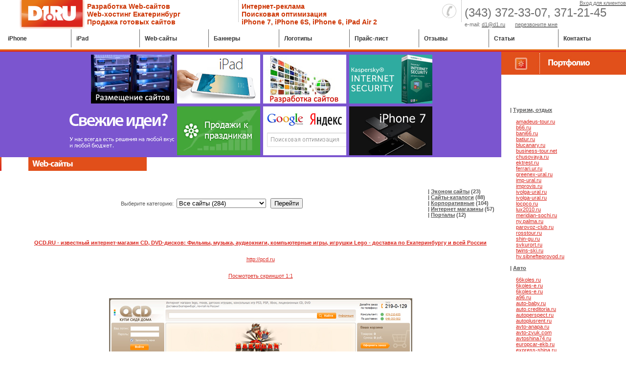

--- FILE ---
content_type: text/html; charset=windows-1251
request_url: https://www.d1.ru/website/index.php?sel=241
body_size: 7456
content:

<html>
<head>
<title>QCD.RU - известный интернет-магазин CD, DVD-дисков: Фильмы, музыка, аудиокниги, компьютерные игры, игрушки Lego - доставка по Екатеринбургу и всей России</title>


<meta name="keywords" content="сайт, Екатеринбург, примеры, порфтолио, разработка, создание, дизайн, поддержка, QCD.RU - известный интернет-магазин CD, DVD-дисков: Фильмы, музыка, аудиокниги, компьютерные игры, игрушки Lego - доставка по Екатеринбургу и всей России">
<meta name="description" content="QCD.RU - известный интернет-магазин CD, DVD-дисков: Фильмы, музыка, аудиокниги, компьютерные игры, игрушки Lego - доставка по Екатеринбургу и всей России">
<link rel="shortcut icon" href="/favicon.ico" />
<meta name="Revisit" content="3 days">
<meta name="revisit-after" content="3 days">
<meta name="classification" content="Commercial">
<meta http-equiv="Content-Type" content="text/html; charset=windows-1251">
<meta name="description" content="Разработка Веб-сайтов Екатеринбург - дизайн студия D1.ru.">
<meta name="distribution" content="Global">
<META NAME="robots" CONTENT="indexall">
<meta http-equiv="Content-Language" content="ru" />
<meta http-equiv="Pragma" content="no-cache" />
<meta http-equiv="Cache-Control" content="no-cache" />
<meta http-equiv="expires" content="0" />
<link href="/styles.css?5a751d263c21776b5ffd34984d1bc284" type="text/css" rel="stylesheet" />
</head>
<body bgcolor="#ffffff" leftmargin="0" topmargin="0" marginwidth="0" marginheight="0" link="#000000">
<!-- шапка -->
<table width="100%" border="0" cellpadding="0" cellspacing="0">
<tr>
  <td width="134" height="59" style="padding-left:40px"><a href="/"><img src="/img/d1-logo.png" width="134" height="59" border="0" alt="D1.ru"></a></td>
  <td width="18">&nbsp;</td>
  <td class="top" width="30%"><a href="/website">Разработка Web-сайтов</a><BR><a href="/hosting.html" class="TOP">Web-хостинг Екатеринбург</a>
<BR>
<a href="/site-sale.html">Продажа готовых сайтов</a>
</td>
  <td background="/img/devider.gif" width="3">&nbsp;</td>
  <td width="27">&nbsp;</td>
  <td class="top" width="40%"><a href="/a.html">Интернет-реклама</a><BR><a href="/seo.html">Поисковая оптимизация</a><BR>
<a href="/iphone7">iPhone 7</a>,
<a href="/kupit-iphone-6s.html">iPhone 6S</a>,
<a href="/iPhone6.html">iPhone 6</a>,
<a href="/ipad-air-5.html">iPad Air 2</a>
</td>
  <td width="46"><img src="/img/phone.gif" width="46" height="59" alt="Телефон"></td>
  <td background="/img/devider.gif" width="3">&nbsp;</td>
  <td width="12">&nbsp;</td>
  <td width="30%">
<NOINDEX><div align="right"><a href="http://k30.ru/i.php" rel="nofollow"><span class="phonesmall">Вход для клиентов</span></a></div></NOINDEX>
<span class="phone"><NOBR>(343) 372-33-07,</NOBR> <NOBR>371-21-45</NOBR></span><BR/>
  <span class="phonesmall">e-mail: </span><a href="mailto:d1@d1.ru"><span class="phonesmall">d1@d1.ru</span></a> &nbsp;&nbsp;&nbsp;
  <a href="http://k30.ru/calls.php" target="blank"><span class="phonesmall">перезвоните мне</span></a><BR>
</td>
</tr>
</table>
<!--LiveInternet counter--><script type="text/javascript"><!--
document.write('<img src="http://counter.yadro.ru/hit?r'+
escape(document.referrer)+((typeof(screen)=='undefined')?'':
';s'+screen.width+'*'+screen.height+'*'+(screen.colorDepth?
screen.colorDepth:screen.pixelDepth))+';u'+escape(document.URL)+
';i'+escape('??'+document.title.substring(0,80))+';'+Math.random()+
'" width=1 height=1 alt=""  style="filter:alpha(opacity=0)">')//--></script><!--/LiveInternet-->
<table width="100%" cellpadding="4" cellspacing="0" border="0" height="39">
  <td width="62">&nbsp;</td>

  <td width="11%"><a href="/iphone7" class="topmenu">iPhone</a></td>
  <td background="/img/devider-menu.gif" width="11" height="39">&nbsp;</td>


  <td width="11%"><a href="/ipad-air-5.html" class="topmenu">iPad</a></td>
  <td background="/img/devider-menu.gif" width="11" height="39">&nbsp;</td>
  <td width="11%"><a href="/website" class="topmenu">Web-cайты</a></td>
  <td background="/img/devider-menu.gif" width="11" height="39">&nbsp;</td>

  <td width="11%"><a href="/b.html" class="topmenu">Баннеры</a></td>
  <td background="/img/devider-menu.gif" width="11" height="39">&nbsp;</td>

  <td width="11%"><a href="/logo.html" class="topmenu">Логотипы</a></td>
  <td background="/img/devider-menu.gif" width="11" height="39">&nbsp;</td>

  <td width="11%"><a href="/price.html" class="topmenu">Прайс-лист</a></td>
  <td background="/img/devider-menu.gif" width="11" height="39">&nbsp;</td>

  <td width="11%"><a href="/otziv.html" class="topmenu">Отзывы</a></td>
  <td background="/img/devider-menu.gif" width="11" height="39">&nbsp;</td>

  <td width="11%"><a href="/read.html" class="topmenu">Статьи</a></td>
  <td background="/img/devider-menu.gif" width="11" height="39">&nbsp;</td>

  <td width="11%"><a href="/contact.html" class="topmenu">Контакты</a></td>
</tr>
</table>



<table width="100%" border="0" cellpadding="0" cellspacing="0">
<tr>
  <td width="100%" colspan="2" style="background:url('/img/devider-red-left.gif') repeat-x" height="7"></td>
</tr>
<tr>
  <td valign="top">
     <!-- first column -->
     <!-- TABLE WIDTH="100%" HEIGHT=81 cellpadding=0 cellspacing=0 border=0>
       <TR>
         <TD width=70% bgcolor="#fefefe" background="/img/apple-inside-bg.jpg">&nbsp;</TD>
         <TD width=249 bgcolor="#fefefe"><img src="/img/apple-inside.jpg" width=249 height=81 alt=""></TD>
         <TD width=30% bgcolor="#fefefe" background="/img/apple-inside-bg.jpg">&nbsp;</TD>
       </TR>
     </TABLE -->

<div style="background-color:#7b55cf;width:100%;height:213px;padding-top:3px;">
<CENTER>
<TABLE cellpadding=3 cellspacing=0 border=0>

<TR>
<TD align="right"><a href="/hosting.html"><img src="/img/hosting.jpg" border="0"></a></TD>
<TD><a href="/ipad-air-5.html"><img src="/website/images/ipad_.png" border="0"></a></TD>
<TD><a href="/website/"><img src="/img/site.jpg" border="0"></a></TD>
<TD><a href="/soft.html"><img src="/img/kis.jpg" border="0"></a></TD>
</TR>

<TR>
<TD><a href="#"><img src="/img/idea.jpg" border="0"></a></TD>
<TD><a href="#"><img src="/img/trade.jpg" border="0"></a></TD>
<TD><a href="/seo.html"><img src="/img/seo.jpg" border="0"></a></TD>
<TD><a href="/iphone7"><img src="/website/images/iphone_7.png" border="0"></a></TD>
</TR>

</TABLE>
</CENTER>
</div>






<a href="http://www.d1.ru/website/" title="http://www.d1.ru/website">
<div style="position: relative; top: 0px; left: 0px; width: 300px; height: 28px; z-index: 1; cursor: hand;">
<table width="300" height="28" border="0" cellspacing="0" cellpadding="0">
<tr>
<td width="58"><img src="/img/palka.gif" border="0"></td>
<td width="242"><img src="/img/lblock-website.png" border="0"></td>
</tr>
</table>
</div>
</a>
<table width="100%" border="0" cellspacing="0" cellpadding="0" class="news">
  <tr>
    <td colspan="3" height="70" align="center" valign="top"><br/><br/><br/>

<table width="100%" border="0" cellspacing="0" cellpadding="0" class="news">
  <tr>
	<td align="center">

<form action="/website" method="get" name="SELCAT">
Выберите категорию:&nbsp;&nbsp;<select name="rub">
<option value="allsite">Все сайты (284)</option>
126<option value=3>Авто (26)</option>112<option value=23>Дизайн, интерьер (12)</option>141<option value=14>Другое (41)</option>113<option value=6>Медицина (13)</option>119<option value=7>Недвижимость, земля (19)</option>13<option value=11>Нефть и Газ (3)</option>13<option value=12>Одежда (3)</option>15<option value=24>Порталы (5)</option>118<option value=13>Провайдеры, IT (18)</option>143<option value=9>Промышленность (43)</option>14<option value=15>Реклама (4)</option>125<option value=4>Рестораны (25)</option>122<option value=8>Строительство (22)</option>119<option value=21>Торговля (19)</option>13<option value=17>Транспорт (3)</option>124<option value=1>Туризм, отдых (24)</option>14<option value=10>Энергетика (4)</option></select>&nbsp;&nbsp;
<input name="GOSCAT" type="submit" value="Перейти">
</form><br/>

	</td>
    <td style="width:150px; padding-left:10px;">

<!--RUBRICATOR-->	
<NOBR><b>|&nbsp;<a href='/website/index.php?type=2' class='news_black' style='color:#555555;'>Эконом сайты</a> (23)</b></NOBR><br/><NOBR><b>|&nbsp;<a href='/website/index.php?type=3' class='news_black' style='color:#555555;'>Сайты-каталоги</a> (88)</b></NOBR><br/><NOBR><b>|&nbsp;<a href='/website/index.php?type=4' class='news_black' style='color:#555555;'>Корпоративные</a> (104)</b></NOBR><br/><NOBR><b>|&nbsp;<a href='/website/index.php?type=5' class='news_black' style='color:#555555;'>Интернет магазины</a> (57)</b></NOBR><br/><NOBR><b>|&nbsp;<a href='/website/index.php?type=6' class='news_black' style='color:#555555;'>Порталы</a> (12)</b></NOBR><br/><br/><br/><!--END RUBRICATOR-->

	</td>
  </tr>
</table>

	</td>
  </tr>
  <tr valign="top">
    <td width='40' valign="top">&nbsp;</td>
    <td valign="top">
<table border="0" align="left" width="100%"><tr><td height='50' align='center'><a href='index.php?all=241' class='news' style='color:#da251d;'><b>QCD.RU - известный интернет-магазин CD, DVD-дисков: Фильмы, музыка, аудиокниги, компьютерные игры, игрушки Lego - доставка по Екатеринбургу и всей России</b></a></td></tr><tr><td valign='top' align='center'><a href='http://qcd.ru' rel='nofollow'>http://qcd.ru</a></center></td></tr><tr height='50'><td align='center'><a href='index.php?all=241' class='news' style='color:#da251d;'>Посмотреть скриншот 1:1</a><br/></td></tr><tr><td valign='top'><br><table border="0" cellpadding="0" cellspacing="0" align="center"><tr><td valign="top">	</td>
	<td valign="top">
		<table border="0" cellpadding="0" cellspacing="0" align="center">
		
		
			<tr>
				<td align="center">
					<a href='index.php?all=241' class='news' style='color:#da251d;'><img class="gimg" src="images/middle_pictures/241/img_386s.jpg" border='0' /></a><br />
				</td>
			</tr>
			<tr height="30">
				<td align="center"  style='font-family: Tahoma; font-size: 11px;'><br/></td>
			</tr>
		
		<tr height="30">
	 			<td align="center">&nbsp;<br/></td>
				</tr>
			<tr>
				<td align="center">
					<a href='index.php?all=241' class='news' style='color:#da251d;'><img class="gimg" src="images/middle_pictures/241/img_387s.jpg" border='0' /></a><br />
				</td>
			</tr>
			<tr height="30">
				<td align="center"  style='font-family: Tahoma; font-size: 11px;'><br/></td>
			</tr>
				</table>
	</td></tr>
	</table>
</td></tr><tr height='40'><td valign='top' align='center'><a href='index.php?all=241' class='news' style='color:#da251d;'>Посмотреть скриншот 1:1</a></td></tr></table>

	</td>
  </tr>
</table>
     <!-- /first column -->
  </td>
  <td valign=top>
     <!-- second column -->

     <TABLE WIDTH=100% cellpadding=0 cellspacing=0 border=0>
       <TR>
         
<TD bgcolor="#e14f1a"><img src="/img/lblock-portfolio.jpg" width=242 height=47 alt="Портфолио"></TD>       </TR>
     </TABLE>
     <TABLE WIDTH=100% cellpadding=18 cellspacing=0 border=0>
       <TR>
         <TD class="news">



<!--RUBRICATOR-->	
<br/><br/><br/><br/><b>|&nbsp;<a href='index.php?rub=1' class='news_black' style='color:#555555;'>Туризм, отдых</a></b><br/><br/>&nbsp;&nbsp;&nbsp;&nbsp;<a href='index.php?sel=26' class='news'>amadeus-tour.ru</a><br/>&nbsp;&nbsp;&nbsp;&nbsp;<a href='index.php?sel=361' class='news'>b66.ru</a><br/>&nbsp;&nbsp;&nbsp;&nbsp;<a href='index.php?sel=360' class='news'>bani66.ru</a><br/>&nbsp;&nbsp;&nbsp;&nbsp;<a href='index.php?sel=226' class='news'>batiur.ru</a><br/>&nbsp;&nbsp;&nbsp;&nbsp;<a href='index.php?sel=27' class='news'>blucanary.ru</a><br/>&nbsp;&nbsp;&nbsp;&nbsp;<a href='index.php?sel=28' class='news'>business-tour.net</a><br/>&nbsp;&nbsp;&nbsp;&nbsp;<a href='index.php?sel=29' class='news'>chusovaya.ru</a><br/>&nbsp;&nbsp;&nbsp;&nbsp;<a href='index.php?sel=291' class='news'>ektrest.ru</a><br/>&nbsp;&nbsp;&nbsp;&nbsp;<a href='index.php?sel=142' class='news'>ferrari.ur.ru</a><br/>&nbsp;&nbsp;&nbsp;&nbsp;<a href='index.php?sel=322' class='news'>greenex-ural.ru</a><br/>&nbsp;&nbsp;&nbsp;&nbsp;<a href='index.php?sel=182' class='news'>imp-ural.ru</a><br/>&nbsp;&nbsp;&nbsp;&nbsp;<a href='index.php?sel=186' class='news'>improvis.ru</a><br/>&nbsp;&nbsp;&nbsp;&nbsp;<a href='index.php?sel=118' class='news'>ivolga-ural.ru</a><br/>&nbsp;&nbsp;&nbsp;&nbsp;<a href='index.php?sel=219' class='news'>ivolga-ural.ru</a><br/>&nbsp;&nbsp;&nbsp;&nbsp;<a href='index.php?sel=185' class='news'>locpco.ru</a><br/>&nbsp;&nbsp;&nbsp;&nbsp;<a href='index.php?sel=275' class='news'>lux2010.ru</a><br/>&nbsp;&nbsp;&nbsp;&nbsp;<a href='index.php?sel=188' class='news'>meridian-sochi.ru</a><br/>&nbsp;&nbsp;&nbsp;&nbsp;<a href='index.php?sel=153' class='news'>ny.palma.ru</a><br/>&nbsp;&nbsp;&nbsp;&nbsp;<a href='index.php?sel=238' class='news'>parovoz-club.ru</a><br/>&nbsp;&nbsp;&nbsp;&nbsp;<a href='index.php?sel=30' class='news'>rosstour.ru</a><br/>&nbsp;&nbsp;&nbsp;&nbsp;<a href='index.php?sel=282' class='news'>shin-gu.ru</a><br/>&nbsp;&nbsp;&nbsp;&nbsp;<a href='index.php?sel=187' class='news'>svkurort.ru</a><br/>&nbsp;&nbsp;&nbsp;&nbsp;<a href='index.php?sel=287' class='news'>twins-ski.ru</a><br/>&nbsp;&nbsp;&nbsp;&nbsp;<a href='index.php?sel=189' class='news'>hv.sibnefteprovod.ru</a><br/><br/><b>|&nbsp;<a href='index.php?rub=3' class='news_black' style='color:#555555;'>Авто</a></b><br/><br/>&nbsp;&nbsp;&nbsp;&nbsp;<a href='index.php?sel=170' class='news'>66koles.ru</a><br/>&nbsp;&nbsp;&nbsp;&nbsp;<a href='index.php?sel=331' class='news'>6koles-e.ru</a><br/>&nbsp;&nbsp;&nbsp;&nbsp;<a href='index.php?sel=169' class='news'>6koles-e.ru</a><br/>&nbsp;&nbsp;&nbsp;&nbsp;<a href='index.php?sel=100' class='news'>a96.ru</a><br/>&nbsp;&nbsp;&nbsp;&nbsp;<a href='index.php?sel=266' class='news'>auto-baby.ru</a><br/>&nbsp;&nbsp;&nbsp;&nbsp;<a href='index.php?sel=168' class='news'>auto.creditoria.ru</a><br/>&nbsp;&nbsp;&nbsp;&nbsp;<a href='index.php?sel=289' class='news'>autoperspect.ru</a><br/>&nbsp;&nbsp;&nbsp;&nbsp;<a href='index.php?sel=171' class='news'>autoplusrent.ru</a><br/>&nbsp;&nbsp;&nbsp;&nbsp;<a href='index.php?sel=183' class='news'>avto-anapa.ru</a><br/>&nbsp;&nbsp;&nbsp;&nbsp;<a href='index.php?sel=38' class='news'>avto-zvuk.com</a><br/>&nbsp;&nbsp;&nbsp;&nbsp;<a href='index.php?sel=132' class='news'>avtoshina74.ru</a><br/>&nbsp;&nbsp;&nbsp;&nbsp;<a href='index.php?sel=141' class='news'>europcar-ekb.ru</a><br/>&nbsp;&nbsp;&nbsp;&nbsp;<a href='index.php?sel=167' class='news'>express-shina.ru</a><br/>&nbsp;&nbsp;&nbsp;&nbsp;<a href='index.php?sel=181' class='news'>graf-pokrishkin.ru</a><br/>&nbsp;&nbsp;&nbsp;&nbsp;<a href='index.php?sel=343' class='news'>hd-ural.ru</a><br/>&nbsp;&nbsp;&nbsp;&nbsp;<a href='index.php?sel=342' class='news'>hd66.ru</a><br/>&nbsp;&nbsp;&nbsp;&nbsp;<a href='index.php?sel=344' class='news'>hinoural.ru</a><br/>&nbsp;&nbsp;&nbsp;&nbsp;<a href='index.php?sel=345' class='news'>isuzu-ural.ru</a><br/>&nbsp;&nbsp;&nbsp;&nbsp;<a href='index.php?sel=312' class='news'>msu11.ru</a><br/>&nbsp;&nbsp;&nbsp;&nbsp;<a href='index.php?sel=45' class='news'>pogazam.ru</a><br/>&nbsp;&nbsp;&nbsp;&nbsp;<a href='index.php?sel=73' class='news'>starauto.ru</a><br/>&nbsp;&nbsp;&nbsp;&nbsp;<a href='index.php?sel=305' class='news'>t-tim.ru</a><br/>&nbsp;&nbsp;&nbsp;&nbsp;<a href='index.php?sel=286' class='news'>tkj.ru</a><br/>&nbsp;&nbsp;&nbsp;&nbsp;<a href='index.php?sel=304' class='news'>tonirovka66.ru</a><br/>&nbsp;&nbsp;&nbsp;&nbsp;<a href='index.php?sel=308' class='news'>autoshina96.ru</a><br/>&nbsp;&nbsp;&nbsp;&nbsp;<a href='index.php?sel=316' class='news'>zoomlion74.ru</a><br/><br/><b>|&nbsp;<a href='index.php?rub=4' class='news_black' style='color:#555555;'>Рестораны</a></b><br/><br/>&nbsp;&nbsp;&nbsp;&nbsp;<a href='index.php?sel=222' class='news'>3-000-000.ru</a><br/>&nbsp;&nbsp;&nbsp;&nbsp;<a href='index.php?sel=133' class='news'>bobo-cafe.ru</a><br/>&nbsp;&nbsp;&nbsp;&nbsp;<a href='index.php?sel=134' class='news'>cbr-group.ru</a><br/>&nbsp;&nbsp;&nbsp;&nbsp;<a href='index.php?sel=165' class='news'>cbr-group.ruzephir</a><br/>&nbsp;&nbsp;&nbsp;&nbsp;<a href='index.php?sel=33' class='news'>cccp-r.ru</a><br/>&nbsp;&nbsp;&nbsp;&nbsp;<a href='index.php?sel=248' class='news'>dostavka-sushi.net</a><br/>&nbsp;&nbsp;&nbsp;&nbsp;<a href='index.php?sel=268' class='news'>edo-ekb.ru</a><br/>&nbsp;&nbsp;&nbsp;&nbsp;<a href='index.php?sel=192' class='news'>gold-ris.ru</a><br/>&nbsp;&nbsp;&nbsp;&nbsp;<a href='index.php?sel=232' class='news'>gold-ris.ru</a><br/>&nbsp;&nbsp;&nbsp;&nbsp;<a href='index.php?sel=310' class='news'>grinvich-cafe.ru</a><br/>&nbsp;&nbsp;&nbsp;&nbsp;<a href='index.php?sel=309' class='news'>hash66.ru</a><br/>&nbsp;&nbsp;&nbsp;&nbsp;<a href='index.php?sel=348' class='news'>hash66.ru</a><br/>&nbsp;&nbsp;&nbsp;&nbsp;<a href='index.php?sel=146' class='news'>ikra-dostavka.ru</a><br/>&nbsp;&nbsp;&nbsp;&nbsp;<a href='index.php?sel=272' class='news'>ikra-dostavka.ru</a><br/>&nbsp;&nbsp;&nbsp;&nbsp;<a href='index.php?sel=311' class='news'>krasna-hata.ru</a><br/>&nbsp;&nbsp;&nbsp;&nbsp;<a href='index.php?sel=247' class='news'>leonardo-pizza.ru</a><br/>&nbsp;&nbsp;&nbsp;&nbsp;<a href='index.php?sel=148' class='news'>light-cafe.ru</a><br/>&nbsp;&nbsp;&nbsp;&nbsp;<a href='index.php?sel=191' class='news'>nigora.ru</a><br/>&nbsp;&nbsp;&nbsp;&nbsp;<a href='index.php?sel=237' class='news'>nigora.ru</a><br/>&nbsp;&nbsp;&nbsp;&nbsp;<a href='index.php?sel=190' class='news'>premiumcafe.ru</a><br/>&nbsp;&nbsp;&nbsp;&nbsp;<a href='index.php?sel=35' class='news'>r-gold.ru</a><br/>&nbsp;&nbsp;&nbsp;&nbsp;<a href='index.php?sel=317' class='news'>r-gold.ru</a><br/>&nbsp;&nbsp;&nbsp;&nbsp;<a href='index.php?sel=34' class='news'>restoran66.ru</a><br/>&nbsp;&nbsp;&nbsp;&nbsp;<a href='index.php?sel=336' class='news'>rushoreca.ru</a><br/>&nbsp;&nbsp;&nbsp;&nbsp;<a href='index.php?sel=315' class='news'>truffaldina.ru</a><br/><br/><b>|&nbsp;<a href='index.php?rub=6' class='news_black' style='color:#555555;'>Медицина</a></b><br/><br/>&nbsp;&nbsp;&nbsp;&nbsp;<a href='index.php?sel=48' class='news'>anestik.ru</a><br/>&nbsp;&nbsp;&nbsp;&nbsp;<a href='index.php?sel=224' class='news'>arkom-org.com</a><br/>&nbsp;&nbsp;&nbsp;&nbsp;<a href='index.php?sel=176' class='news'>belaya-ladya.ru</a><br/>&nbsp;&nbsp;&nbsp;&nbsp;<a href='index.php?sel=180' class='news'>denta-vi.ru</a><br/>&nbsp;&nbsp;&nbsp;&nbsp;<a href='index.php?sel=172' class='news'>doc-plus.ru</a><br/>&nbsp;&nbsp;&nbsp;&nbsp;<a href='index.php?sel=292' class='news'>f2med.ru</a><br/>&nbsp;&nbsp;&nbsp;&nbsp;<a href='index.php?sel=49' class='news'>geliosdent.ru</a><br/>&nbsp;&nbsp;&nbsp;&nbsp;<a href='index.php?sel=357' class='news'>mksdent.ru</a><br/>&nbsp;&nbsp;&nbsp;&nbsp;<a href='index.php?sel=178' class='news'>premier-dent.ru</a><br/>&nbsp;&nbsp;&nbsp;&nbsp;<a href='index.php?sel=50' class='news'>prior-m.ru</a><br/>&nbsp;&nbsp;&nbsp;&nbsp;<a href='index.php?sel=337' class='news'>siam-rus.com</a><br/>&nbsp;&nbsp;&nbsp;&nbsp;<a href='index.php?sel=285' class='news'>slcosmetics.ru</a><br/>&nbsp;&nbsp;&nbsp;&nbsp;<a href='index.php?sel=179' class='news'>stomstud.ru</a><br/><br/><b>|&nbsp;<a href='index.php?rub=7' class='news_black' style='color:#555555;'>Недвижимость, земля</a></b><br/><br/>&nbsp;&nbsp;&nbsp;&nbsp;<a href='index.php?sel=51' class='news'>1-cn.ru</a><br/>&nbsp;&nbsp;&nbsp;&nbsp;<a href='index.php?sel=349' class='news'>apartgalaxy.ru</a><br/>&nbsp;&nbsp;&nbsp;&nbsp;<a href='index.php?sel=137' class='news'>coap.ru</a><br/>&nbsp;&nbsp;&nbsp;&nbsp;<a href='index.php?sel=269' class='news'>ekathome.ru</a><br/>&nbsp;&nbsp;&nbsp;&nbsp;<a href='index.php?sel=139' class='news'>ermakural.ru</a><br/>&nbsp;&nbsp;&nbsp;&nbsp;<a href='index.php?sel=145' class='news'>h2006.ru</a><br/>&nbsp;&nbsp;&nbsp;&nbsp;<a href='index.php?sel=255' class='news'>kosulino66.ru</a><br/>&nbsp;&nbsp;&nbsp;&nbsp;<a href='index.php?sel=334' class='news'>marshal-group.ru</a><br/>&nbsp;&nbsp;&nbsp;&nbsp;<a href='index.php?sel=277' class='news'>megapolis93.ru</a><br/>&nbsp;&nbsp;&nbsp;&nbsp;<a href='index.php?sel=236' class='news'>meridian-sochi.ru</a><br/>&nbsp;&nbsp;&nbsp;&nbsp;<a href='index.php?sel=256' class='news'>olhovskoe66.ru</a><br/>&nbsp;&nbsp;&nbsp;&nbsp;<a href='index.php?sel=53' class='news'>pgb.ru</a><br/>&nbsp;&nbsp;&nbsp;&nbsp;<a href='index.php?sel=155' class='news'>rancho.ur.ru</a><br/>&nbsp;&nbsp;&nbsp;&nbsp;<a href='index.php?sel=242' class='news'>rdk-group.ru</a><br/>&nbsp;&nbsp;&nbsp;&nbsp;<a href='index.php?sel=258' class='news'>rn66.ru</a><br/>&nbsp;&nbsp;&nbsp;&nbsp;<a href='index.php?sel=260' class='news'>san-in.ru</a><br/>&nbsp;&nbsp;&nbsp;&nbsp;<a href='index.php?sel=314' class='news'>stanica-ural.ru</a><br/>&nbsp;&nbsp;&nbsp;&nbsp;<a href='index.php?sel=54' class='news'>ue1.ru</a><br/>&nbsp;&nbsp;&nbsp;&nbsp;<a href='index.php?sel=358' class='news'>жк-павловский.рф</a><br/><br/><b>|&nbsp;<a href='index.php?rub=8' class='news_black' style='color:#555555;'>Строительство</a></b><br/><br/>&nbsp;&nbsp;&nbsp;&nbsp;<a href='index.php?sel=265' class='news'>ap-vsmpo.ru</a><br/>&nbsp;&nbsp;&nbsp;&nbsp;<a href='index.php?sel=359' class='news'>balkoncity.ru</a><br/>&nbsp;&nbsp;&nbsp;&nbsp;<a href='index.php?sel=227' class='news'>bauc.ru</a><br/>&nbsp;&nbsp;&nbsp;&nbsp;<a href='index.php?sel=320' class='news'>cbi-t.ru</a><br/>&nbsp;&nbsp;&nbsp;&nbsp;<a href='index.php?sel=55' class='news'>center-as.ru</a><br/>&nbsp;&nbsp;&nbsp;&nbsp;<a href='index.php?sel=135' class='news'>ceur.ru</a><br/>&nbsp;&nbsp;&nbsp;&nbsp;<a href='index.php?sel=290' class='news'>chel-dveri.ru</a><br/>&nbsp;&nbsp;&nbsp;&nbsp;<a href='index.php?sel=138' class='news'>cupolex.ru</a><br/>&nbsp;&nbsp;&nbsp;&nbsp;<a href='index.php?sel=281' class='news'>decor-salon.ru</a><br/>&nbsp;&nbsp;&nbsp;&nbsp;<a href='index.php?sel=267' class='news'>derevo-ek.ru</a><br/>&nbsp;&nbsp;&nbsp;&nbsp;<a href='index.php?sel=140' class='news'>espa.su</a><br/>&nbsp;&nbsp;&nbsp;&nbsp;<a href='index.php?sel=101' class='news'>krepika.ru</a><br/>&nbsp;&nbsp;&nbsp;&nbsp;<a href='index.php?sel=69' class='news'>lkzural.ru</a><br/>&nbsp;&nbsp;&nbsp;&nbsp;<a href='index.php?sel=61' class='news'>monolit-ek.ru</a><br/>&nbsp;&nbsp;&nbsp;&nbsp;<a href='index.php?sel=354' class='news'>novabeton.ru</a><br/>&nbsp;&nbsp;&nbsp;&nbsp;<a href='index.php?sel=259' class='news'>rubankey.ru</a><br/>&nbsp;&nbsp;&nbsp;&nbsp;<a href='index.php?sel=338' class='news'>smitbeton.ru</a><br/>&nbsp;&nbsp;&nbsp;&nbsp;<a href='index.php?sel=64' class='news'>sofitlux.ru</a><br/>&nbsp;&nbsp;&nbsp;&nbsp;<a href='index.php?sel=193' class='news'>stroykom.su</a><br/>&nbsp;&nbsp;&nbsp;&nbsp;<a href='index.php?sel=65' class='news'>su6.ru</a><br/>&nbsp;&nbsp;&nbsp;&nbsp;<a href='index.php?sel=306' class='news'>uralkn.ru</a><br/>&nbsp;&nbsp;&nbsp;&nbsp;<a href='index.php?sel=339' class='news'>тротуармаркет.рф</a><br/><br/><b>|&nbsp;<a href='index.php?rub=9' class='news_black' style='color:#555555;'>Промышленность</a></b><br/><br/>&nbsp;&nbsp;&nbsp;&nbsp;<a href='index.php?sel=355' class='news'>1uzst.ru</a><br/>&nbsp;&nbsp;&nbsp;&nbsp;<a href='index.php?sel=210' class='news'>altecogroup.ru</a><br/>&nbsp;&nbsp;&nbsp;&nbsp;<a href='index.php?sel=217' class='news'>anticorservis.ru</a><br/>&nbsp;&nbsp;&nbsp;&nbsp;<a href='index.php?sel=215' class='news'>artigla.ru</a><br/>&nbsp;&nbsp;&nbsp;&nbsp;<a href='index.php?sel=67' class='news'>atollvega.ru</a><br/>&nbsp;&nbsp;&nbsp;&nbsp;<a href='index.php?sel=214' class='news'>bur66.ru</a><br/>&nbsp;&nbsp;&nbsp;&nbsp;<a href='index.php?sel=341' class='news'>burim66.ru</a><br/>&nbsp;&nbsp;&nbsp;&nbsp;<a href='index.php?sel=221' class='news'>c-e-r.ru</a><br/>&nbsp;&nbsp;&nbsp;&nbsp;<a href='index.php?sel=84' class='news'>chems.ru</a><br/>&nbsp;&nbsp;&nbsp;&nbsp;<a href='index.php?sel=321' class='news'>ctec.su</a><br/>&nbsp;&nbsp;&nbsp;&nbsp;<a href='index.php?sel=216' class='news'>dolotoural.ru</a><br/>&nbsp;&nbsp;&nbsp;&nbsp;<a href='index.php?sel=85' class='news'>egs-carre.ru</a><br/>&nbsp;&nbsp;&nbsp;&nbsp;<a href='index.php?sel=126' class='news'>ekdrev.ru</a><br/>&nbsp;&nbsp;&nbsp;&nbsp;<a href='index.php?sel=211' class='news'>fc-granit.com</a><br/>&nbsp;&nbsp;&nbsp;&nbsp;<a href='index.php?sel=293' class='news'>gbi-stines.ru</a><br/>&nbsp;&nbsp;&nbsp;&nbsp;<a href='index.php?sel=125' class='news'>gidrosystem.ru</a><br/>&nbsp;&nbsp;&nbsp;&nbsp;<a href='index.php?sel=143' class='news'>greenz.ru</a><br/>&nbsp;&nbsp;&nbsp;&nbsp;<a href='index.php?sel=212' class='news'>guardian-ekb.ru</a><br/>&nbsp;&nbsp;&nbsp;&nbsp;<a href='index.php?sel=235' class='news'>kontinental.ru</a><br/>&nbsp;&nbsp;&nbsp;&nbsp;<a href='index.php?sel=297' class='news'>maket-buro.ru</a><br/>&nbsp;&nbsp;&nbsp;&nbsp;<a href='index.php?sel=353' class='news'>marispolymers.ru</a><br/>&nbsp;&nbsp;&nbsp;&nbsp;<a href='index.php?sel=70' class='news'>nikomogp.ru</a><br/>&nbsp;&nbsp;&nbsp;&nbsp;<a href='index.php?sel=218' class='news'>npo-promek.ru</a><br/>&nbsp;&nbsp;&nbsp;&nbsp;<a href='index.php?sel=313' class='news'>oao-kaz.ru</a><br/>&nbsp;&nbsp;&nbsp;&nbsp;<a href='index.php?sel=298' class='news'>oriond.ru</a><br/>&nbsp;&nbsp;&nbsp;&nbsp;<a href='index.php?sel=71' class='news'>promek-ural.ru</a><br/>&nbsp;&nbsp;&nbsp;&nbsp;<a href='index.php?sel=302' class='news'>russnab66.ru</a><br/>&nbsp;&nbsp;&nbsp;&nbsp;<a href='index.php?sel=307' class='news'>signal-pack.com</a><br/>&nbsp;&nbsp;&nbsp;&nbsp;<a href='index.php?sel=284' class='news'>siz66.ru</a><br/>&nbsp;&nbsp;&nbsp;&nbsp;<a href='index.php?sel=209' class='news'>specregion.ru</a><br/>&nbsp;&nbsp;&nbsp;&nbsp;<a href='index.php?sel=213' class='news'>stm-ek.ru</a><br/>&nbsp;&nbsp;&nbsp;&nbsp;<a href='index.php?sel=346' class='news'>tandem-bur.ru</a><br/>&nbsp;&nbsp;&nbsp;&nbsp;<a href='index.php?sel=262' class='news'>uezc.ru</a><br/>&nbsp;&nbsp;&nbsp;&nbsp;<a href='index.php?sel=347' class='news'>unimatic.ru</a><br/>&nbsp;&nbsp;&nbsp;&nbsp;<a href='index.php?sel=327' class='news'>uralderevo.ru</a><br/>&nbsp;&nbsp;&nbsp;&nbsp;<a href='index.php?sel=74' class='news'>uralice.ru</a><br/>&nbsp;&nbsp;&nbsp;&nbsp;<a href='index.php?sel=328' class='news'>uralniti.ru</a><br/>&nbsp;&nbsp;&nbsp;&nbsp;<a href='index.php?sel=75' class='news'>uralpnevmatika.ru</a><br/>&nbsp;&nbsp;&nbsp;&nbsp;<a href='index.php?sel=77' class='news'>ut-les.ru</a><br/>&nbsp;&nbsp;&nbsp;&nbsp;<a href='index.php?sel=113' class='news'>utk66.ru</a><br/>&nbsp;&nbsp;&nbsp;&nbsp;<a href='index.php?sel=76' class='news'>utse.ru</a><br/>&nbsp;&nbsp;&nbsp;&nbsp;<a href='index.php?sel=162' class='news'>ventural.ru</a><br/>&nbsp;&nbsp;&nbsp;&nbsp;<a href='index.php?sel=114' class='news'>zik.ru</a><br/><br/><b>|&nbsp;<a href='index.php?rub=10' class='news_black' style='color:#555555;'>Энергетика</a></b><br/><br/>&nbsp;&nbsp;&nbsp;&nbsp;<a href='index.php?sel=249' class='news'>as-kabel.ru </a><br/>&nbsp;&nbsp;&nbsp;&nbsp;<a href='index.php?sel=128' class='news'>energoresurs-ek.ru</a><br/>&nbsp;&nbsp;&nbsp;&nbsp;<a href='index.php?sel=79' class='news'>uezc.ru</a><br/>&nbsp;&nbsp;&nbsp;&nbsp;<a href='index.php?sel=78' class='news'>velto.ru</a><br/><br/><b>|&nbsp;<a href='index.php?rub=11' class='news_black' style='color:#555555;'>Нефть и Газ</a></b><br/><br/>&nbsp;&nbsp;&nbsp;&nbsp;<a href='index.php?sel=80' class='news'>svoblgaz.ru</a><br/>&nbsp;&nbsp;&nbsp;&nbsp;<a href='index.php?sel=194' class='news'>sibnefteprovod.ru</a><br/>&nbsp;&nbsp;&nbsp;&nbsp;<a href='index.php?sel=264' class='news'>zpl72.ru</a><br/><br/><b>|&nbsp;<a href='index.php?rub=12' class='news_black' style='color:#555555;'>Одежда</a></b><br/><br/>&nbsp;&nbsp;&nbsp;&nbsp;<a href='index.php?sel=251' class='news'>eduvsumke.ru</a><br/>&nbsp;&nbsp;&nbsp;&nbsp;<a href='index.php?sel=278' class='news'>milanomoda.ru</a><br/>&nbsp;&nbsp;&nbsp;&nbsp;<a href='index.php?sel=81' class='news'>trikot.ru</a><br/><br/><b>|&nbsp;<a href='index.php?rub=13' class='news_black' style='color:#555555;'>Провайдеры, IT</a></b><br/><br/>&nbsp;&nbsp;&nbsp;&nbsp;<a href='index.php?sel=129' class='news'>agroprogram.ru</a><br/>&nbsp;&nbsp;&nbsp;&nbsp;<a href='index.php?sel=252' class='news'>emk96.ru</a><br/>&nbsp;&nbsp;&nbsp;&nbsp;<a href='index.php?sel=109' class='news'>hard-ekt.ru</a><br/>&nbsp;&nbsp;&nbsp;&nbsp;<a href='index.php?sel=295' class='news'>intergeo.ru</a><br/>&nbsp;&nbsp;&nbsp;&nbsp;<a href='index.php?sel=174' class='news'>isnet.ru</a><br/>&nbsp;&nbsp;&nbsp;&nbsp;<a href='index.php?sel=173' class='news'>mk-computer.ru</a><br/>&nbsp;&nbsp;&nbsp;&nbsp;<a href='index.php?sel=299' class='news'>prinural.ru</a><br/>&nbsp;&nbsp;&nbsp;&nbsp;<a href='index.php?sel=240' class='news'>pro100good.ru</a><br/>&nbsp;&nbsp;&nbsp;&nbsp;<a href='index.php?sel=234' class='news'>profintel.ru</a><br/>&nbsp;&nbsp;&nbsp;&nbsp;<a href='index.php?sel=83' class='news'>ruslink.info</a><br/>&nbsp;&nbsp;&nbsp;&nbsp;<a href='index.php?sel=166' class='news'>ruslink.info</a><br/>&nbsp;&nbsp;&nbsp;&nbsp;<a href='index.php?sel=301' class='news'>russkom.com</a><br/>&nbsp;&nbsp;&nbsp;&nbsp;<a href='index.php?sel=175' class='news'>tevii.ru</a><br/>&nbsp;&nbsp;&nbsp;&nbsp;<a href='index.php?sel=243' class='news'>tevii.ru</a><br/>&nbsp;&nbsp;&nbsp;&nbsp;<a href='index.php?sel=12' class='news'>ugmk-telecom.ru</a><br/>&nbsp;&nbsp;&nbsp;&nbsp;<a href='index.php?sel=112' class='news'>ugradsl.ru</a><br/>&nbsp;&nbsp;&nbsp;&nbsp;<a href='index.php?sel=288' class='news'>uralbaltia.ru</a><br/>&nbsp;&nbsp;&nbsp;&nbsp;<a href='index.php?sel=245' class='news'>uralcpt.ru</a><br/><br/><b>|&nbsp;<a href='index.php?rub=14' class='news_black' style='color:#555555;'>Другое</a></b><br/><br/>&nbsp;&nbsp;&nbsp;&nbsp;<a href='index.php?sel=115' class='news'>2-dom.ru</a><br/>&nbsp;&nbsp;&nbsp;&nbsp;<a href='index.php?sel=124' class='news'>aprior.biz</a><br/>&nbsp;&nbsp;&nbsp;&nbsp;<a href='index.php?sel=205' class='news'>artmane.ru</a><br/>&nbsp;&nbsp;&nbsp;&nbsp;<a href='index.php?sel=225' class='news'>bambuku.ru</a><br/>&nbsp;&nbsp;&nbsp;&nbsp;<a href='index.php?sel=136' class='news'>cityice.ru</a><br/>&nbsp;&nbsp;&nbsp;&nbsp;<a href='index.php?sel=116' class='news'>cleaningtech.ru</a><br/>&nbsp;&nbsp;&nbsp;&nbsp;<a href='index.php?sel=111' class='news'>cyberfront.ru</a><br/>&nbsp;&nbsp;&nbsp;&nbsp;<a href='index.php?sel=208' class='news'>ekb-line.ru</a><br/>&nbsp;&nbsp;&nbsp;&nbsp;<a href='index.php?sel=229' class='news'>envy-studio.ru</a><br/>&nbsp;&nbsp;&nbsp;&nbsp;<a href='index.php?sel=332' class='news'>extreme-club.ru</a><br/>&nbsp;&nbsp;&nbsp;&nbsp;<a href='index.php?sel=86' class='news'>firma-ut.ru</a><br/>&nbsp;&nbsp;&nbsp;&nbsp;<a href='index.php?sel=271' class='news'>galaguzova.ru</a><br/>&nbsp;&nbsp;&nbsp;&nbsp;<a href='index.php?sel=20' class='news'>genprok-urfo.ru</a><br/>&nbsp;&nbsp;&nbsp;&nbsp;<a href='index.php?sel=117' class='news'>gmpr.ur.ru</a><br/>&nbsp;&nbsp;&nbsp;&nbsp;<a href='index.php?sel=323' class='news'>hram2000.com</a><br/>&nbsp;&nbsp;&nbsp;&nbsp;<a href='index.php?sel=294' class='news'>icehill.ru</a><br/>&nbsp;&nbsp;&nbsp;&nbsp;<a href='index.php?sel=87' class='news'>ldpr-ural.ru</a><br/>&nbsp;&nbsp;&nbsp;&nbsp;<a href='index.php?sel=88' class='news'>msushi.ru</a><br/>&nbsp;&nbsp;&nbsp;&nbsp;<a href='index.php?sel=202' class='news'>ntmoda.ru</a><br/>&nbsp;&nbsp;&nbsp;&nbsp;<a href='index.php?sel=92' class='news'>oldmaster.ur.ru</a><br/>&nbsp;&nbsp;&nbsp;&nbsp;<a href='index.php?sel=46' class='news'>p4p.ru</a><br/>&nbsp;&nbsp;&nbsp;&nbsp;<a href='index.php?sel=89' class='news'>pika.ur.ru</a><br/>&nbsp;&nbsp;&nbsp;&nbsp;<a href='index.php?sel=257' class='news'>pitvoda.ru</a><br/>&nbsp;&nbsp;&nbsp;&nbsp;<a href='index.php?sel=90' class='news'>polyglot66.ru</a><br/>&nbsp;&nbsp;&nbsp;&nbsp;<a href='index.php?sel=326' class='news'>prokuratura.ur.ru</a><br/>&nbsp;&nbsp;&nbsp;&nbsp;<a href='index.php?sel=47' class='news'>purga.ru</a><br/>&nbsp;&nbsp;&nbsp;&nbsp;<a href='index.php?sel=280' class='news'>razcopy.ru</a><br/>&nbsp;&nbsp;&nbsp;&nbsp;<a href='index.php?sel=94' class='news'>rsva-ural.ru</a><br/>&nbsp;&nbsp;&nbsp;&nbsp;<a href='index.php?sel=356' class='news'>salon3.ru</a><br/>&nbsp;&nbsp;&nbsp;&nbsp;<a href='index.php?sel=203' class='news'>sergeiplatonov.ru</a><br/>&nbsp;&nbsp;&nbsp;&nbsp;<a href='index.php?sel=201' class='news'>sled-uso.ru</a><br/>&nbsp;&nbsp;&nbsp;&nbsp;<a href='index.php?sel=206' class='news'>superbarter.ru</a><br/>&nbsp;&nbsp;&nbsp;&nbsp;<a href='index.php?sel=159' class='news'>tolz.ru</a><br/>&nbsp;&nbsp;&nbsp;&nbsp;<a href='index.php?sel=160' class='news'>tumen.info</a><br/>&nbsp;&nbsp;&nbsp;&nbsp;<a href='index.php?sel=263' class='news'>ufrea.ru</a><br/>&nbsp;&nbsp;&nbsp;&nbsp;<a href='index.php?sel=204' class='news'>ural-sled-trans.ru  </a><br/>&nbsp;&nbsp;&nbsp;&nbsp;<a href='index.php?sel=329' class='news'>ural-sled-trans.ru</a><br/>&nbsp;&nbsp;&nbsp;&nbsp;<a href='index.php?sel=207' class='news'>vesna-luks.ru</a><br/>&nbsp;&nbsp;&nbsp;&nbsp;<a href='index.php?sel=330' class='news'>voda-pribor.ru</a><br/>&nbsp;&nbsp;&nbsp;&nbsp;<a href='index.php?sel=120' class='news'>war-history.ru</a><br/>&nbsp;&nbsp;&nbsp;&nbsp;<a href='index.php?sel=325' class='news'>pitvoda.ru</a><br/><br/><b>|&nbsp;<a href='index.php?rub=15' class='news_black' style='color:#555555;'>Реклама</a></b><br/><br/>&nbsp;&nbsp;&nbsp;&nbsp;<a href='index.php?sel=99' class='news'>gorodl.ru</a><br/>&nbsp;&nbsp;&nbsp;&nbsp;<a href='index.php?sel=151' class='news'>neongorod.ru</a><br/>&nbsp;&nbsp;&nbsp;&nbsp;<a href='index.php?sel=154' class='news'>rabetsky.ru</a><br/>&nbsp;&nbsp;&nbsp;&nbsp;<a href='index.php?sel=163' class='news'>vitv.ru</a><br/><br/><b>|&nbsp;<a href='index.php?rub=17' class='news_black' style='color:#555555;'>Транспорт</a></b><br/><br/>&nbsp;&nbsp;&nbsp;&nbsp;<a href='index.php?sel=103' class='news'>dinaks.ru</a><br/>&nbsp;&nbsp;&nbsp;&nbsp;<a href='index.php?sel=239' class='news'>p-pricep.ru</a><br/>&nbsp;&nbsp;&nbsp;&nbsp;<a href='index.php?sel=340' class='news'>trural.ru</a><br/><br/><b>|&nbsp;<a href='index.php?rub=21' class='news_black' style='color:#555555;'>Торговля</a></b><br/><br/>&nbsp;&nbsp;&nbsp;&nbsp;<a href='index.php?sel=350' class='news'>batiur.ru</a><br/>&nbsp;&nbsp;&nbsp;&nbsp;<a href='index.php?sel=250' class='news'>coolermag.ru</a><br/>&nbsp;&nbsp;&nbsp;&nbsp;<a href='index.php?sel=230' class='news'>evenx.ru</a><br/>&nbsp;&nbsp;&nbsp;&nbsp;<a href='index.php?sel=231' class='news'>express-shina.ru</a><br/>&nbsp;&nbsp;&nbsp;&nbsp;<a href='index.php?sel=233' class='news'>hyperroof.ru</a><br/>&nbsp;&nbsp;&nbsp;&nbsp;<a href='index.php?sel=333' class='news'>interatlantic.ru</a><br/>&nbsp;&nbsp;&nbsp;&nbsp;<a href='index.php?sel=58' class='news'>kreptehno.ru</a><br/>&nbsp;&nbsp;&nbsp;&nbsp;<a href='index.php?sel=121' class='news'>lampa66.ru</a><br/>&nbsp;&nbsp;&nbsp;&nbsp;<a href='index.php?sel=296' class='news'>lux-mart.ru</a><br/>&nbsp;&nbsp;&nbsp;&nbsp;<a href='index.php?sel=150' class='news'>murano-ekb.ru</a><br/>&nbsp;&nbsp;&nbsp;&nbsp;<a href='index.php?sel=152' class='news'>nugabestural.ru</a><br/>&nbsp;&nbsp;&nbsp;&nbsp;<a href='index.php?sel=241' class='news'>qcd.ru</a><br/>&nbsp;&nbsp;&nbsp;&nbsp;<a href='index.php?sel=199' class='news'>shop66.ru</a><br/>&nbsp;&nbsp;&nbsp;&nbsp;<a href='index.php?sel=283' class='news'>shop66.ru</a><br/>&nbsp;&nbsp;&nbsp;&nbsp;<a href='index.php?sel=110' class='news'>sinoshop.ru</a><br/>&nbsp;&nbsp;&nbsp;&nbsp;<a href='index.php?sel=96' class='news'>solwet.ru</a><br/>&nbsp;&nbsp;&nbsp;&nbsp;<a href='index.php?sel=303' class='news'>strana-fantasy.ru</a><br/>&nbsp;&nbsp;&nbsp;&nbsp;<a href='index.php?sel=164' class='news'>yulis-ek.ru</a><br/>&nbsp;&nbsp;&nbsp;&nbsp;<a href='index.php?sel=362' class='news'>пекара.рф</a><br/><br/><b>|&nbsp;<a href='index.php?rub=23' class='news_black' style='color:#555555;'>Дизайн, интерьер</a></b><br/><br/>&nbsp;&nbsp;&nbsp;&nbsp;<a href='index.php?sel=130' class='news'>1-cd.ru</a><br/>&nbsp;&nbsp;&nbsp;&nbsp;<a href='index.php?sel=223' class='news'>aparta.ru</a><br/>&nbsp;&nbsp;&nbsp;&nbsp;<a href='index.php?sel=351' class='news'>ceramic-bars.ru</a><br/>&nbsp;&nbsp;&nbsp;&nbsp;<a href='index.php?sel=195' class='news'>dbl.ru</a><br/>&nbsp;&nbsp;&nbsp;&nbsp;<a href='index.php?sel=319' class='news'>ekdveri.ru</a><br/>&nbsp;&nbsp;&nbsp;&nbsp;<a href='index.php?sel=270' class='news'>eventdecor.ru</a><br/>&nbsp;&nbsp;&nbsp;&nbsp;<a href='index.php?sel=253' class='news'>finnart.ru</a><br/>&nbsp;&nbsp;&nbsp;&nbsp;<a href='index.php?sel=324' class='news'>it-mobili.ru</a><br/>&nbsp;&nbsp;&nbsp;&nbsp;<a href='index.php?sel=274' class='news'>karandaev.com</a><br/>&nbsp;&nbsp;&nbsp;&nbsp;<a href='index.php?sel=352' class='news'>lecreate.ru</a><br/>&nbsp;&nbsp;&nbsp;&nbsp;<a href='index.php?sel=335' class='news'>moda-komoda.ru</a><br/>&nbsp;&nbsp;&nbsp;&nbsp;<a href='index.php?sel=200' class='news'>resid.ru</a><br/><br/><b>|&nbsp;<a href='index.php?rub=24' class='news_black' style='color:#555555;'>Порталы</a></b><br/><br/>&nbsp;&nbsp;&nbsp;&nbsp;<a href='index.php?sel=228' class='news'>clubbuh66.ru</a><br/>&nbsp;&nbsp;&nbsp;&nbsp;<a href='index.php?sel=363' class='news'>genprok-urfo.ru</a><br/>&nbsp;&nbsp;&nbsp;&nbsp;<a href='index.php?sel=300' class='news'>radovech.ru</a><br/>&nbsp;&nbsp;&nbsp;&nbsp;<a href='index.php?sel=197' class='news'>uralfirm.ru</a><br/>&nbsp;&nbsp;&nbsp;&nbsp;<a href='index.php?sel=198' class='news'>womanbum.ru</a><br/><br/><br/><!--END RUBRICATOR-->
         </TD>
       </TR>
     </TABLE>



     <!-- /second column -->
  </td>
</tr>
</table>

<!-- down -->
<table WIDTH=100% cellpadding=0 cellspacing=0 border=0 height=73>
  <tr height=14>
     <td background="/img/down-bg.png" bgcolor="#e1511a" width=58><img src="/img/1x1.gif" width=58 height=1 alt=""></td>
     <td background="/img/down-bg.png" bgcolor="#e1511a" width="242" class=white nowrap valign=top><img src="/img/palka-white.png" width=1 height=21><BR>
         <B>Дизайн-студия D1.ru</B><BR>
         г. Екатеринбург, пл. 1905 года<BR>
         пр. Ленина, д. 24/8, оф. 451
     </td>
     <td background="/img/down-bg.png" bgcolor="#e1511a" width="160" class=white nowrap valign=top><img src="/img/palka-white.png" width=1 height=21><BR>


         <B>Тел. (343) 372-33-07<BR>
         Тел/факс. 371-21-45</B>  <BR>
         E-mail: <a href="mailto:d1@d1.ru">d1@d1.ru</a><BR>
         
     </td>
     <td background="/img/down-bg.png" bgcolor="#e1511a" width="100%" valign=middle align=right>

<noindex>
<a href="http://www.nic.ru/" target="_top"><img src="http://www.nic.ru/images/ru-center88x31.gif" width="88" height="31" border="0" alt="Регистрация доменов" vspace=5></a>
&nbsp;&nbsp;



<!-- Начало кода счетчика УралWeb -->
<script language="JavaScript" type="text/javascript">
<!--
  d=document;a='';a+='&r='+escape(d.referrer);
  js=10;
//-->
</script>
<script language="JavaScript1.1" type="text/javascript">
<!--   
a+='&j='+navigator.javaEnabled();   js=11; 
//-->
</script><script language="JavaScript1.2" type="text/javascript">
<!-- 
s=screen;a+='&s='+s.width+'*'+s.height; a+='&d='+(s.colorDepth?s.colorDepth:s.pixelDepth); js=12; 
//-->
</script><script language="JavaScript1.3" type="text/javascript"> 
<!-- 
js=13; 
//-->
</script><script language="JavaScript" type="text/javascript"> 
<!-- 
d.write('<a href="http://www.uralweb.ru/rating/go/d1"><img border="0" src="http://hc.uralweb.ru/hc/d1?js='+js+'&rand='+Math.random()+a+'" width="88" height="31" alt="УралWeb" vspace=5></a>'); 
//--> </script>
<noscript><a href="http://www.uralweb.ru/rating/go/d1"><img border="0" src="http://hc.uralweb.ru/hc/d1?js=0" width="88" height="31" alt="УралWeb" vspace=5></a></noscript>
<!-- конец кода счетчика УралWeb -->&nbsp;&nbsp;



<!--LiveInternet counter--><script type="text/javascript"><!--
document.write('<a href="http://www.liveinternet.ru/click" '+
'target=_blank><img src="http://counter.yadro.ru/hit?t12.6;r'+
escape(document.referrer)+((typeof(screen)=='undefined')?'':
';s'+screen.width+'*'+screen.height+'*'+(screen.colorDepth?
screen.colorDepth:screen.pixelDepth))+';u'+escape(document.URL)+
';i'+escape('Жж'+document.title.substring(0,80))+';'+Math.random()+
'" alt="" title="LiveInternet: показано число просмотров за 24 часа, посетителей за 24 часа и за сегодн\я" '+
'border=0 width=88 height=31 vspace=5><\/a>')//--></script><!--/LiveInternet-->&nbsp;&nbsp;






<!--begin of Top100 logo-->
<a href="http://top100.rambler.ru/top100/">
<img vspace=5 src="http://top100-images.rambler.ru/top100/banner-88x31-rambler-blue3.gif" alt="Rambler's Top100" width=88 height=31 border=0></a>
<!--end of Top100 logo -->&nbsp;&nbsp;



</noindex>

</td>
  </tr>
</table>
</body>
</html>


--- FILE ---
content_type: text/css
request_url: https://www.d1.ru/styles.css?5a751d263c21776b5ffd34984d1bc284
body_size: 6017
content:
html,body
{
	font-family: calibri,tahoma,verdana,arial;
}
.top{
	font-size: 14px;
	color: #cc3300;
	font-weight: bold;
	font-family: Arial, Tahoma, Helvetica, sans-serif;
	text-decoration: none;

}

.top a{
	font-size: 14px;
	color: #cc3300;
	font-weight: bold;
	font-family: Arial, Tahoma, Helvetica, sans-serif;
	text-decoration: none;

}

.top a:visited{
	font-size: 14px;
	color: #cc3300;
	font-weight: bold;
	font-family: Arial, Tahoma, Helvetica, sans-serif;
	text-decoration: none;

}

.top a:hover{
	font-size: 14px;
	color: #cc3300;
	font-weight: bold;
	font-family: Arial, Tahoma, Helvetica, sans-serif;
	text-decoration: underline;

}


.phonesmall{
	font-size: 11px;
	color: #6d6d6d;
	font-family: Tahoma, Arial, Helvetica, sans-serif;
}


.phone{
	font-size: 24px;
	color: #6d6d6d;
	font-family: Tahoma, Arial, Helvetica, sans-serif;
}


.topmenu{

	font-size: 12px;
	color: #333333;
	font-family: Tahoma, Arial, Helvetica, sans-serif;
	text-decoration: none;
	font-weight: bold;
}



.topmenu a{
	font-size: 12px;
	color: #333333;
	font-family: Tahoma, Arial, Helvetica, sans-serif;
	text-decoration: none;
	font-weight: bold;
}
.topmenu a:visited{
	font-size: 12px;
	color: #666666;
	font-family: Tahoma, Arial, Helvetica, sans-serif;
	text-decoration: none;
	font-weight: bold;
}
.topmenu a:hover{
	font-size: 12px;
	color: #cc3300;
	font-family: Tahoma, Arial, Helvetica, sans-serif;
	text-decoration: underline;
	font-weight: bold;
}

.news {
	font-size: 11px;
	color: #555555;
	font-family: Tahoma, Arial, Helvetica, sans-serif;
}
.news a{
	font-size: 11px;
	color: #da251d;
	font-family: Tahoma, Arial, Helvetica, sans-serif;
	text-decoration: underline;
}

.news-black a{
	font-size: 11px;
	color: #555555;
	font-family: Tahoma, Arial, Helvetica, sans-serif;
	text-decoration: underline;
}



strong {
	font-size: 11px;
	/*color: #333333;*/
	font-family: Tahoma, Arial, Helvetica, sans-serif;
	font-weight: bold;
}

.standart {
	font-size: 11px;
	color: #333333;
	font-family: Tahoma, Arial, Helvetica, sans-serif;
}

.about {
	font-size: 11px;
	color: #333333;
	font-family: Tahoma, Arial, Helvetica, sans-serif;
}
.about a{
	font-size: 11px;
	color: #da251d;
	font-family: Tahoma, Arial, Helvetica, sans-serif;
	text-decoration: underline;
}


.aboutbig {
	font-size: 12px;
	color: #333333;
	font-family: Tahoma, Arial, Helvetica, sans-serif;
}
.aboutbig a{
	font-size: 12px;
	color: #da251d;
	font-family: Tahoma, Arial, Helvetica, sans-serif;
	text-decoration: underline;
}


.white {
	font-size: 11px;
	color: #ffffff;
	font-family: Tahoma, Arial, Helvetica, sans-serif;
        line-height: 1.4 em;  
}
.white a{
	font-size: 11px;
	color: #ffffff;
	font-family: Tahoma, Arial, Helvetica, sans-serif;
	text-decoration: underline;
        line-height: 1.4 em;  
}


.pborder{
	border-width: 6px;
	border-style: solid;
	border-color: #E2E2E2;
}

h1 {font-size: 20px; }

h2 {font-size: 19px; color:red; }

h3 {font-size: 18px; }
.portfolio-main-holder
{
	padding:5px;
}

.portfolio-main
{
	
	display:inline-block;
	width:304px; 
	height:205px;
	overflow:hidden;
	margin:1px; 
	margin-bottom: 5px;
	background-repeat:no-repeat;
	background-size:contain;
	background-position:top;
	vertical-align:top;
	border:2px solid #ddd;
	color:#fff;
	/*text-shadow: 0px 0px 4px rgba(255, 255, 255, 1);*/
}
.portfolio-main-link
{
	display:block;
	height:205px;
}
.portfolio-main a.news
{
	display:inline-block;
	height:160px;
	background:rgba(220, 54, 12,0.9);
	padding:5px;
	width:290px;
	text-align:center;
	color:#fff !important;
	text-decoration:none;
	
}

.portfolio-main:hover a.news
{
	transform: translateY(-70px);
	transition: all 0.5s ease-in-out;
	color:#fff !important;
}
/*
.portfolio-main:hover
{
	-webkit-box-shadow: 2px 2px 4px 1px rgba(0,0,0,0.7);
	-moz-box-shadow: 2px 2px 4px 1px rgba(0,0,0,0.7);
	box-shadow: 2px 2px 4px 1px rgba(0,0,0,0.7);
	transform: scale(1.1);
	transition: all 0.4s ease-in;
	
}
*/

.block_center
{
	width: 1050px;
    text-align: left;
    margin: 0px auto;
	font-family: arial;
}


.content
{
	padding: 30px 20px;
    color: #333333;
    line-height: 1.5;
}


.block_center h1
{
	text-align:center;
	font-size: 28px;
}


.block_center  .rb
{
	float: right;
}

.s1
{
	float: left;
}

.s1 .icon
{
	margin:20px 0 0 20px;
}


.bl_all
{
	margin:70px 0px;
	display: inline-block;
}

.bl_all .bl_lft
{
	float:left;
	padding-top:20px;
}

.bl_all .bl_lft b
{
	font-size:20px;
}

.bl_all .bl_rght
{
	float: right;
	padding: 50px 0 0 30px;
}

.bl_lft ul
{
	margin-left:-26px;
}

.bl_lft li {  
  font-size: 16px;
  line-height: 30px;
}

.bl_lft .red-mark li
{
	 background: url(/images/kopter/galochka.png) no-repeat left 8px;

}

.bl_lft .red-mark li { 	
	font-size: 16px;
	list-style: none;
	padding: 10px 0 10px 40px;
}

.block_center .portfolio
{
	margin: 0 auto;
    width: 600px;
}

.red
{
	color: #cc3300;
}

.text
{
	text-align: justify;
	padding-bottom:20px;
}

.text p
{
	line-height: 1.5;
}
.text .zag
{
	text-align:center;
	font-size: 25px;
}

.tarif .wrap {
  width: 980px;
  margin: 50px auto 0;
  padding-bottom:50px;
  overflow: hidden;
  font-family: 'Open Sans', sans-serif;
} 


.tarif-box {
  width: 300px;
  float: left;
  margin-right: 20px;
}

.tarif-top {
  background: #e14f1a;
  padding: 20px;
  text-align: center;
  border-top-right-radius: 5px;
  border-top-left-radius: 5px;
}

.tarif p {
  margin: 0px 0px 10px;
}

.tarif .tariftitle {
  color: #ffffff;
  text-transform: uppercase;
  letter-spacing: 2px;
  font-size: 24px;
  text-align: center;
  font-weight: bold;
}

.tarif-price {
  font-size: 46px;
  font-weight: bold;
  color: #ffffff;
  position: relative;
  text-align: center;
}

.tarif-price sup {
  font-size: 24px;
  position: relative;
  top: -15px;
  color: #6eaca7;
}




.tarif-bottom {
  padding: 20px 20px 40px;
  background: #ffffff;
  border: 1px solid #e3e3e3;
}

.tarif ul {
  margin: 0;
  padding: 0;
  list-style: none;
  text-align: center;
}

.tarif li {
  border-bottom: 1px solid #e3e3e3;
  color: #888888;
  font-size: 16px;
  line-height: 40px;
}


.telmob
{
	text-align:right;
	font-size: 21px;
}

.rdtel
{
	padding-right:45px;
}